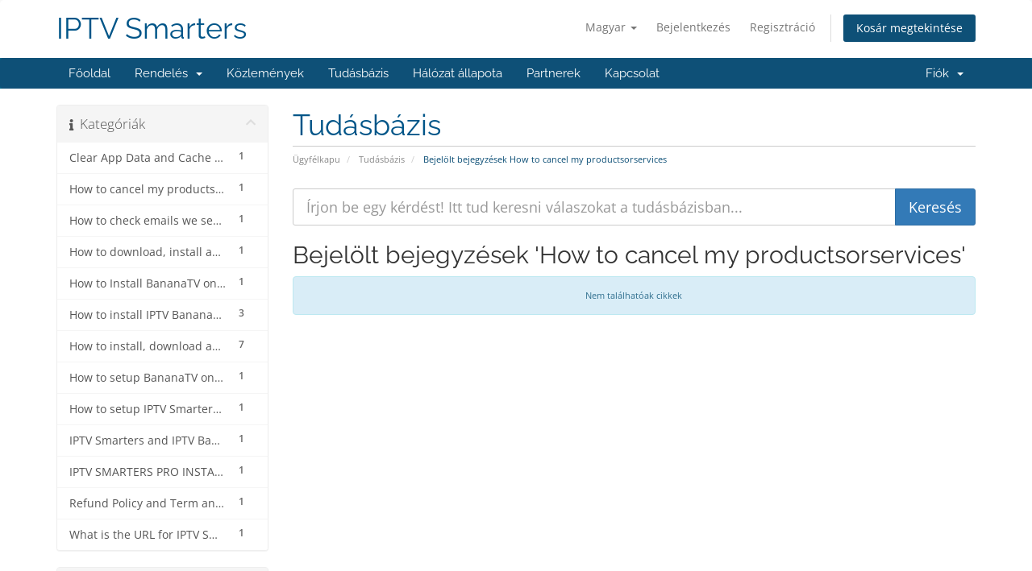

--- FILE ---
content_type: text/html; charset=utf-8
request_url: https://tv-smarters.com/index.php?rp=%2Fknowledgebase%2Ftag%2FHow-to-cancel-my-productsorservices&language=hungarian
body_size: 8227
content:
<!DOCTYPE html>
<html lang="en">
<head>
    <meta charset="utf-8" />
    <meta http-equiv="X-UA-Compatible" content="IE=edge">
    <meta name="viewport" content="width=device-width, initial-scale=1">
    <title>Tudásbázis - IPTV Smarters</title>

    <!-- Styling -->
<link href="/assets/fonts/css/open-sans-family.css" rel="stylesheet" type="text/css" />
<link href="/assets/fonts/css/raleway-family.css" rel="stylesheet" type="text/css" />
<link href="/templates/six/css/all.min.css?v=9a86f1" rel="stylesheet">
<link href="/assets/css/fontawesome-all.min.css" rel="stylesheet">
<link href="/templates/six/css/custom.css" rel="stylesheet">

<!-- HTML5 Shim and Respond.js IE8 support of HTML5 elements and media queries -->
<!-- WARNING: Respond.js doesn't work if you view the page via file:// -->
<!--[if lt IE 9]>
  <script src="https://oss.maxcdn.com/libs/html5shiv/3.7.0/html5shiv.js"></script>
  <script src="https://oss.maxcdn.com/libs/respond.js/1.4.2/respond.min.js"></script>
<![endif]-->

<script type="22e41a568f6e6230b08076ee-text/javascript">
    var csrfToken = '7b818d93704686c38b06ed297625da2500676e5b',
        markdownGuide = 'Árleszállítás útmutató',
        locale = 'en',
        saved = 'mentve',
        saving = 'automatikus mentés', 
        recaptchaSiteKey = "6LeVAeUpAAAAANBxUBWhS1ciTRoCXviT-b_xVBp6",
        whmcsBaseUrl = "";
    </script>
<script src="/templates/six/js/scripts.min.js?v=9a86f1" type="22e41a568f6e6230b08076ee-text/javascript"></script>


    <script async src="https://www.googletagmanager.com/gtag/js?id=G-BBPS1HTWQZ" type="22e41a568f6e6230b08076ee-text/javascript"></script>
<script type="22e41a568f6e6230b08076ee-text/javascript">
  window.dataLayer = window.dataLayer || [];
  function gtag(){dataLayer.push(arguments);}
  gtag('js', new Date());
  gtag('config', 'G-BBPS1HTWQZ', {
  'cookie_domain': 'tv-smarters.com'
});
</script>


<script data-cfasync="false" nonce="d9578e91-2e09-4928-a8ce-dfe635fceaf5">try{(function(w,d){!function(j,k,l,m){if(j.zaraz)console.error("zaraz is loaded twice");else{j[l]=j[l]||{};j[l].executed=[];j.zaraz={deferred:[],listeners:[]};j.zaraz._v="5874";j.zaraz._n="d9578e91-2e09-4928-a8ce-dfe635fceaf5";j.zaraz.q=[];j.zaraz._f=function(n){return async function(){var o=Array.prototype.slice.call(arguments);j.zaraz.q.push({m:n,a:o})}};for(const p of["track","set","debug"])j.zaraz[p]=j.zaraz._f(p);j.zaraz.init=()=>{var q=k.getElementsByTagName(m)[0],r=k.createElement(m),s=k.getElementsByTagName("title")[0];s&&(j[l].t=k.getElementsByTagName("title")[0].text);j[l].x=Math.random();j[l].w=j.screen.width;j[l].h=j.screen.height;j[l].j=j.innerHeight;j[l].e=j.innerWidth;j[l].l=j.location.href;j[l].r=k.referrer;j[l].k=j.screen.colorDepth;j[l].n=k.characterSet;j[l].o=(new Date).getTimezoneOffset();if(j.dataLayer)for(const t of Object.entries(Object.entries(dataLayer).reduce((u,v)=>({...u[1],...v[1]}),{})))zaraz.set(t[0],t[1],{scope:"page"});j[l].q=[];for(;j.zaraz.q.length;){const w=j.zaraz.q.shift();j[l].q.push(w)}r.defer=!0;for(const x of[localStorage,sessionStorage])Object.keys(x||{}).filter(z=>z.startsWith("_zaraz_")).forEach(y=>{try{j[l]["z_"+y.slice(7)]=JSON.parse(x.getItem(y))}catch{j[l]["z_"+y.slice(7)]=x.getItem(y)}});r.referrerPolicy="origin";r.src="/cdn-cgi/zaraz/s.js?z="+btoa(encodeURIComponent(JSON.stringify(j[l])));q.parentNode.insertBefore(r,q)};["complete","interactive"].includes(k.readyState)?zaraz.init():j.addEventListener("DOMContentLoaded",zaraz.init)}}(w,d,"zarazData","script");window.zaraz._p=async d$=>new Promise(ea=>{if(d$){d$.e&&d$.e.forEach(eb=>{try{const ec=d.querySelector("script[nonce]"),ed=ec?.nonce||ec?.getAttribute("nonce"),ee=d.createElement("script");ed&&(ee.nonce=ed);ee.innerHTML=eb;ee.onload=()=>{d.head.removeChild(ee)};d.head.appendChild(ee)}catch(ef){console.error(`Error executing script: ${eb}\n`,ef)}});Promise.allSettled((d$.f||[]).map(eg=>fetch(eg[0],eg[1])))}ea()});zaraz._p({"e":["(function(w,d){})(window,document)"]});})(window,document)}catch(e){throw fetch("/cdn-cgi/zaraz/t"),e;};</script></head>
<body data-phone-cc-input="1">



<section id="header">
    <div class="container">
        <ul class="top-nav">
                            <li>
                    <a href="#" class="choose-language" data-toggle="popover" id="languageChooser">
                        Magyar
                        <b class="caret"></b>
                    </a>
                    <div id="languageChooserContent" class="hidden">
                        <ul>
                                                            <li>
                                    <a href="/index.php?rp=%2Fknowledgebase%2Ftag%2FHow-to-cancel-my-productsorservices&language=arabic">العربية</a>
                                </li>
                                                            <li>
                                    <a href="/index.php?rp=%2Fknowledgebase%2Ftag%2FHow-to-cancel-my-productsorservices&language=azerbaijani">Azerbaijani</a>
                                </li>
                                                            <li>
                                    <a href="/index.php?rp=%2Fknowledgebase%2Ftag%2FHow-to-cancel-my-productsorservices&language=catalan">Català</a>
                                </li>
                                                            <li>
                                    <a href="/index.php?rp=%2Fknowledgebase%2Ftag%2FHow-to-cancel-my-productsorservices&language=chinese">中文</a>
                                </li>
                                                            <li>
                                    <a href="/index.php?rp=%2Fknowledgebase%2Ftag%2FHow-to-cancel-my-productsorservices&language=croatian">Hrvatski</a>
                                </li>
                                                            <li>
                                    <a href="/index.php?rp=%2Fknowledgebase%2Ftag%2FHow-to-cancel-my-productsorservices&language=czech">Čeština</a>
                                </li>
                                                            <li>
                                    <a href="/index.php?rp=%2Fknowledgebase%2Ftag%2FHow-to-cancel-my-productsorservices&language=danish">Dansk</a>
                                </li>
                                                            <li>
                                    <a href="/index.php?rp=%2Fknowledgebase%2Ftag%2FHow-to-cancel-my-productsorservices&language=dutch">Nederlands</a>
                                </li>
                                                            <li>
                                    <a href="/index.php?rp=%2Fknowledgebase%2Ftag%2FHow-to-cancel-my-productsorservices&language=english">English</a>
                                </li>
                                                            <li>
                                    <a href="/index.php?rp=%2Fknowledgebase%2Ftag%2FHow-to-cancel-my-productsorservices&language=estonian">Estonian</a>
                                </li>
                                                            <li>
                                    <a href="/index.php?rp=%2Fknowledgebase%2Ftag%2FHow-to-cancel-my-productsorservices&language=farsi">Persian</a>
                                </li>
                                                            <li>
                                    <a href="/index.php?rp=%2Fknowledgebase%2Ftag%2FHow-to-cancel-my-productsorservices&language=french">Français</a>
                                </li>
                                                            <li>
                                    <a href="/index.php?rp=%2Fknowledgebase%2Ftag%2FHow-to-cancel-my-productsorservices&language=german">Deutsch</a>
                                </li>
                                                            <li>
                                    <a href="/index.php?rp=%2Fknowledgebase%2Ftag%2FHow-to-cancel-my-productsorservices&language=hebrew">עברית</a>
                                </li>
                                                            <li>
                                    <a href="/index.php?rp=%2Fknowledgebase%2Ftag%2FHow-to-cancel-my-productsorservices&language=hungarian">Magyar</a>
                                </li>
                                                            <li>
                                    <a href="/index.php?rp=%2Fknowledgebase%2Ftag%2FHow-to-cancel-my-productsorservices&language=italian">Italiano</a>
                                </li>
                                                            <li>
                                    <a href="/index.php?rp=%2Fknowledgebase%2Ftag%2FHow-to-cancel-my-productsorservices&language=macedonian">Macedonian</a>
                                </li>
                                                            <li>
                                    <a href="/index.php?rp=%2Fknowledgebase%2Ftag%2FHow-to-cancel-my-productsorservices&language=norwegian">Norwegian</a>
                                </li>
                                                            <li>
                                    <a href="/index.php?rp=%2Fknowledgebase%2Ftag%2FHow-to-cancel-my-productsorservices&language=portuguese-br">Português</a>
                                </li>
                                                            <li>
                                    <a href="/index.php?rp=%2Fknowledgebase%2Ftag%2FHow-to-cancel-my-productsorservices&language=portuguese-pt">Português</a>
                                </li>
                                                            <li>
                                    <a href="/index.php?rp=%2Fknowledgebase%2Ftag%2FHow-to-cancel-my-productsorservices&language=romanian">Română</a>
                                </li>
                                                            <li>
                                    <a href="/index.php?rp=%2Fknowledgebase%2Ftag%2FHow-to-cancel-my-productsorservices&language=russian">Русский</a>
                                </li>
                                                            <li>
                                    <a href="/index.php?rp=%2Fknowledgebase%2Ftag%2FHow-to-cancel-my-productsorservices&language=spanish">Español</a>
                                </li>
                                                            <li>
                                    <a href="/index.php?rp=%2Fknowledgebase%2Ftag%2FHow-to-cancel-my-productsorservices&language=swedish">Svenska</a>
                                </li>
                                                            <li>
                                    <a href="/index.php?rp=%2Fknowledgebase%2Ftag%2FHow-to-cancel-my-productsorservices&language=turkish">Türkçe</a>
                                </li>
                                                            <li>
                                    <a href="/index.php?rp=%2Fknowledgebase%2Ftag%2FHow-to-cancel-my-productsorservices&language=ukranian">Українська</a>
                                </li>
                                                    </ul>
                    </div>
                </li>
                                        <li>
                    <a href="/clientarea.php">Bejelentkezés</a>
                </li>
                                    <li>
                        <a href="/register.php">Regisztráció</a>
                    </li>
                                <li class="primary-action">
                    <a href="/cart.php?a=view" class="btn">
                        Kosár megtekintése
                    </a>
                </li>
                                </ul>

                    <a href="/index.php" class="logo logo-text">IPTV Smarters</a>
        
    </div>
</section>

<section id="main-menu">

    <nav id="nav" class="navbar navbar-default navbar-main" role="navigation">
        <div class="container">
            <!-- Brand and toggle get grouped for better mobile display -->
            <div class="navbar-header">
                <button type="button" class="navbar-toggle" data-toggle="collapse" data-target="#primary-nav">
                    <span class="sr-only">Váltás a navigációra</span>
                    <span class="icon-bar"></span>
                    <span class="icon-bar"></span>
                    <span class="icon-bar"></span>
                </button>
            </div>

            <!-- Collect the nav links, forms, and other content for toggling -->
            <div class="collapse navbar-collapse" id="primary-nav">

                <ul class="nav navbar-nav">

                        <li menuItemName="Home" class="" id="Primary_Navbar-Home">
        <a href="/index.php">
                        Főoldal
                                </a>
            </li>
    <li menuItemName="Store" class="dropdown" id="Primary_Navbar-Store">
        <a class="dropdown-toggle" data-toggle="dropdown" href="#">
                        Rendelés
                        &nbsp;<b class="caret"></b>        </a>
                    <ul class="dropdown-menu">
                            <li menuItemName="Browse Products Services" id="Primary_Navbar-Store-Browse_Products_Services">
                    <a href="/index.php?rp=/store">
                                                Minden
                                            </a>
                </li>
                            <li menuItemName="Shop Divider 1" class="nav-divider" id="Primary_Navbar-Store-Shop_Divider_1">
                    <a href="">
                                                -----
                                            </a>
                </li>
                            <li menuItemName="Subscription VIP Server Plan" id="Primary_Navbar-Store-Subscription_VIP_Server_Plan">
                    <a href="/index.php?rp=/store/subscription">
                                                Subscription VIP Server Plan
                                            </a>
                </li>
                            <li menuItemName="Super VIP Server" id="Primary_Navbar-Store-Super_VIP_Server">
                    <a href="/index.php?rp=/store/super-vip-server">
                                                Super VIP Server
                                            </a>
                </li>
                            <li menuItemName="MAG Boxes & Emulators" id="Primary_Navbar-Store-MAG_Boxes_&_Emulators">
                    <a href="/index.php?rp=/store/mag-boxes-and-emulators">
                                                MAG Boxes & Emulators
                                            </a>
                </li>
                            <li menuItemName="Golden server" id="Primary_Navbar-Store-Golden_server">
                    <a href="/index.php?rp=/store/golden-server">
                                                Golden server
                                            </a>
                </li>
                            <li menuItemName="Golden server MAG Boxes & Emulators" id="Primary_Navbar-Store-Golden_server_MAG_Boxes_&_Emulators">
                    <a href="/index.php?rp=/store/golden-server-mag-boxes-and-emulators">
                                                Golden server MAG Boxes & Emulators
                                            </a>
                </li>
                            <li menuItemName="Buy Re-seller credits For VIP Server" id="Primary_Navbar-Store-Buy_Re-seller_credits_For_VIP_Server">
                    <a href="/index.php?rp=/store/buy-re-seller-credits">
                                                Buy Re-seller credits For VIP Server
                                            </a>
                </li>
                            <li menuItemName="Buy Re-seller credits For Super VIP Server" id="Primary_Navbar-Store-Buy_Re-seller_credits_For_Super_VIP_Server">
                    <a href="/index.php?rp=/store/buy-re-seller-credits-for-super-vip-server">
                                                Buy Re-seller credits For Super VIP Server
                                            </a>
                </li>
                            <li menuItemName="Devices (Plug & Play)" id="Primary_Navbar-Store-Devices_(Plug_&_Play)">
                    <a href="/index.php?rp=/store/devices-plug-and-play">
                                                Devices (Plug & Play)
                                            </a>
                </li>
                            <li menuItemName="IPTV Smarters Free Account" id="Primary_Navbar-Store-IPTV_Smarters_Free_Account">
                    <a href="/index.php?rp=/store/iptv-smarters-free-account">
                                                IPTV Smarters Free Account
                                            </a>
                </li>
                            <li menuItemName="Special Promotions and Offers" id="Primary_Navbar-Store-Special_Promotions_and_Offers">
                    <a href="/index.php?rp=/store/special-promotions-and-offers">
                                                Special Promotions and Offers
                                            </a>
                </li>
                        </ul>
            </li>
    <li menuItemName="Announcements" class="" id="Primary_Navbar-Announcements">
        <a href="/index.php?rp=/announcements">
                        Közlemények
                                </a>
            </li>
    <li menuItemName="Knowledgebase" class="" id="Primary_Navbar-Knowledgebase">
        <a href="/index.php?rp=/knowledgebase">
                        Tudásbázis
                                </a>
            </li>
    <li menuItemName="Network Status" class="" id="Primary_Navbar-Network_Status">
        <a href="/serverstatus.php">
                        Hálózat állapota
                                </a>
            </li>
    <li menuItemName="Affiliates" class="" id="Primary_Navbar-Affiliates">
        <a href="/affiliates.php">
                        Partnerek
                                </a>
            </li>
    <li menuItemName="Contact Us" class="" id="Primary_Navbar-Contact_Us">
        <a href="/contact.php">
                        Kapcsolat
                                </a>
            </li>

                </ul>

                <ul class="nav navbar-nav navbar-right">

                        <li menuItemName="Account" class="dropdown" id="Secondary_Navbar-Account">
        <a class="dropdown-toggle" data-toggle="dropdown" href="#">
                        Fiók
                        &nbsp;<b class="caret"></b>        </a>
                    <ul class="dropdown-menu">
                            <li menuItemName="Login" id="Secondary_Navbar-Account-Login">
                    <a href="/clientarea.php">
                                                Bejelentkezés
                                            </a>
                </li>
                            <li menuItemName="Register" id="Secondary_Navbar-Account-Register">
                    <a href="/register.php">
                                                Regisztráció
                                            </a>
                </li>
                            <li menuItemName="Divider" class="nav-divider" id="Secondary_Navbar-Account-Divider">
                    <a href="">
                                                -----
                                            </a>
                </li>
                            <li menuItemName="Forgot Password?" id="Secondary_Navbar-Account-Forgot_Password?">
                    <a href="/index.php?rp=/password/reset">
                                                Elfelejtett jelszó?
                                            </a>
                </li>
                        </ul>
            </li>

                </ul>

            </div><!-- /.navbar-collapse -->
        </div>
    </nav>

</section>



<section id="main-body">
    <div class="container">
        <div class="row">

                                    <div class="col-md-9 pull-md-right">
                    <div class="header-lined">
    <h1>Tudásbázis</h1>
    <ol class="breadcrumb">
            <li>
            <a href="https://tv-smarters.com">            Ügyfélkapu
            </a>        </li>
            <li>
            <a href="/index.php?rp=/knowledgebase">            Tudásbázis
            </a>        </li>
            <li class="active">
                        Bejelölt bejegyzések How to cancel my productsorservices
                    </li>
    </ol>
</div>
                </div>
                        <div class="col-md-3 pull-md-left sidebar">
                    <div menuItemName="Support Knowledgebase Categories" class="panel panel-sidebar panel-sidebar hidden-sm hidden-xs">
        <div class="panel-heading">
            <h3 class="panel-title">
                <i class="fas fa-info"></i>&nbsp;                Kategóriák
                                <i class="fas fa-chevron-up panel-minimise pull-right"></i>
            </h3>
        </div>
                            <div class="list-group">
                                                            <a menuItemName="Support Knowledgebase Category 14"
                           href="/index.php?rp=/knowledgebase/14/Clear-App-Data-and-Cache-on-Amazon-Fire-TV"
                           class="list-group-item"
                                                                                                                                       id="Primary_Sidebar-Support_Knowledgebase_Categories-Support_Knowledgebase_Category_14"
                        >
                            <span class="badge">1</span>                                                                                    <div class="truncate">Clear App Data and Cache on Amazon Fire TV</div>
                        </a>
                                                                                <a menuItemName="Support Knowledgebase Category 4"
                           href="/index.php?rp=/knowledgebase/4/How-to-cancel-my-productsorservices"
                           class="list-group-item"
                                                                                                                                       id="Primary_Sidebar-Support_Knowledgebase_Categories-Support_Knowledgebase_Category_4"
                        >
                            <span class="badge">1</span>                                                                                    <div class="truncate">How to cancel my products/services?</div>
                        </a>
                                                                                <a menuItemName="Support Knowledgebase Category 5"
                           href="/index.php?rp=/knowledgebase/5/How-to-check-emails-we-sent-"
                           class="list-group-item"
                                                                                                                                       id="Primary_Sidebar-Support_Knowledgebase_Categories-Support_Knowledgebase_Category_5"
                        >
                            <span class="badge">1</span>                                                                                    <div class="truncate">How to check emails we sent ?</div>
                        </a>
                                                                                <a menuItemName="Support Knowledgebase Category 12"
                           href="/index.php?rp=/knowledgebase/12/How-to-download-install-and-activate-IPTV-Smarters-pro-"
                           class="list-group-item"
                                                                                                                                       id="Primary_Sidebar-Support_Knowledgebase_Categories-Support_Knowledgebase_Category_12"
                        >
                            <span class="badge">1</span>                                                                                    <div class="truncate">How to download, install and activate IPTV Smarters pro ?</div>
                        </a>
                                                                                <a menuItemName="Support Knowledgebase Category 10"
                           href="/index.php?rp=/knowledgebase/10/How-to-Install-BananaTV-on-Nvidia-Shield-"
                           class="list-group-item"
                                                                                                                                       id="Primary_Sidebar-Support_Knowledgebase_Categories-Support_Knowledgebase_Category_10"
                        >
                            <span class="badge">1</span>                                                                                    <div class="truncate">How to Install BananaTV on Nvidia Shield ?</div>
                        </a>
                                                                                <a menuItemName="Support Knowledgebase Category 7"
                           href="/index.php?rp=/knowledgebase/7/How-to-install-IPTV-BananaTv-Player-on-roku-device-"
                           class="list-group-item"
                                                                                                                                       id="Primary_Sidebar-Support_Knowledgebase_Categories-Support_Knowledgebase_Category_7"
                        >
                            <span class="badge">3</span>                                                                                    <div class="truncate">How to install IPTV BananaTv Player on roku device ?</div>
                        </a>
                                                                                <a menuItemName="Support Knowledgebase Category 1"
                           href="/index.php?rp=/knowledgebase/1/How-to-install-download-and-activate-IPTV-Smarters-Pro-"
                           class="list-group-item"
                                                                                                                                       id="Primary_Sidebar-Support_Knowledgebase_Categories-Support_Knowledgebase_Category_1"
                        >
                            <span class="badge">7</span>                                                                                    <div class="truncate">How to install, download and activate IPTV Smarters Pro ?</div>
                        </a>
                                                                                <a menuItemName="Support Knowledgebase Category 11"
                           href="/index.php?rp=/knowledgebase/11/How-to-setupBananaTVon-Amazon-Fire-Stick-"
                           class="list-group-item"
                                                                                                                                       id="Primary_Sidebar-Support_Knowledgebase_Categories-Support_Knowledgebase_Category_11"
                        >
                            <span class="badge">1</span>                                                                                    <div class="truncate">How to setup BananaTV on Amazon Fire Stick ?</div>
                        </a>
                                                                                <a menuItemName="Support Knowledgebase Category 13"
                           href="/index.php?rp=/knowledgebase/13/How-to-setup-IPTV-Smarters-pro-on-Amazon-Fire-Stick-"
                           class="list-group-item"
                                                                                                                                       id="Primary_Sidebar-Support_Knowledgebase_Categories-Support_Knowledgebase_Category_13"
                        >
                            <span class="badge">1</span>                                                                                    <div class="truncate">How to setup IPTV Smarters pro on Amazon Fire Stick ?</div>
                        </a>
                                                                                <a menuItemName="Support Knowledgebase Category 9"
                           href="/index.php?rp=/knowledgebase/9/IPTV-Smarters-and-IPTV-BananaTV-player-lagging-and-not-connection-problem-"
                           class="list-group-item"
                                                                                                                                       id="Primary_Sidebar-Support_Knowledgebase_Categories-Support_Knowledgebase_Category_9"
                        >
                            <span class="badge">1</span>                                                                                    <div class="truncate">IPTV Smarters and IPTV BananaTV player lagging and not connection problem ?</div>
                        </a>
                                                                                <a menuItemName="Support Knowledgebase Category 15"
                           href="/index.php?rp=/knowledgebase/15/IPTV-SMARTERS-PRO-INSTALLATION-FOR-ROKU-Devices"
                           class="list-group-item"
                                                                                                                                       id="Primary_Sidebar-Support_Knowledgebase_Categories-Support_Knowledgebase_Category_15"
                        >
                            <span class="badge">1</span>                                                                                    <div class="truncate">IPTV SMARTERS PRO INSTALLATION FOR ROKU Devices</div>
                        </a>
                                                                                <a menuItemName="Support Knowledgebase Category 8"
                           href="/index.php?rp=/knowledgebase/8/Refund-Policy-and-Term-and-conditions-"
                           class="list-group-item"
                                                                                                                                       id="Primary_Sidebar-Support_Knowledgebase_Categories-Support_Knowledgebase_Category_8"
                        >
                            <span class="badge">1</span>                                                                                    <div class="truncate">Refund Policy and Term and conditions </div>
                        </a>
                                                                                <a menuItemName="Support Knowledgebase Category 6"
                           href="/index.php?rp=/knowledgebase/6/What-is-the-URL-for-IPTV-Smarters-"
                           class="list-group-item"
                                                                                                                                       id="Primary_Sidebar-Support_Knowledgebase_Categories-Support_Knowledgebase_Category_6"
                        >
                            <span class="badge">1</span>                                                                                    <div class="truncate">What is the URL for IPTV Smarters ?</div>
                        </a>
                                                </div>
                    </div>
                    <div class="panel hidden-lg hidden-md panel-default">
            <div class="panel-heading">
                <h3 class="panel-title">
                    <i class="fas fa-info"></i>&nbsp;                    Kategóriák
                                    </h3>
            </div>
            <div class="panel-body">
                <form role="form">
                    <select class="form-control" onchange="if (!window.__cfRLUnblockHandlers) return false; selectChangeNavigate(this)" data-cf-modified-22e41a568f6e6230b08076ee-="">
                                                    <option menuItemName="Support Knowledgebase Category 14" value="/index.php?rp=/knowledgebase/14/Clear-App-Data-and-Cache-on-Amazon-Fire-TV" class="list-group-item" >
                                <div class="truncate">Clear App Data and Cache on Amazon Fire TV</div>
                                (1)                            </option>
                                                    <option menuItemName="Support Knowledgebase Category 4" value="/index.php?rp=/knowledgebase/4/How-to-cancel-my-productsorservices" class="list-group-item" >
                                <div class="truncate">How to cancel my products/services?</div>
                                (1)                            </option>
                                                    <option menuItemName="Support Knowledgebase Category 5" value="/index.php?rp=/knowledgebase/5/How-to-check-emails-we-sent-" class="list-group-item" >
                                <div class="truncate">How to check emails we sent ?</div>
                                (1)                            </option>
                                                    <option menuItemName="Support Knowledgebase Category 12" value="/index.php?rp=/knowledgebase/12/How-to-download-install-and-activate-IPTV-Smarters-pro-" class="list-group-item" >
                                <div class="truncate">How to download, install and activate IPTV Smarters pro ?</div>
                                (1)                            </option>
                                                    <option menuItemName="Support Knowledgebase Category 10" value="/index.php?rp=/knowledgebase/10/How-to-Install-BananaTV-on-Nvidia-Shield-" class="list-group-item" >
                                <div class="truncate">How to Install BananaTV on Nvidia Shield ?</div>
                                (1)                            </option>
                                                    <option menuItemName="Support Knowledgebase Category 7" value="/index.php?rp=/knowledgebase/7/How-to-install-IPTV-BananaTv-Player-on-roku-device-" class="list-group-item" >
                                <div class="truncate">How to install IPTV BananaTv Player on roku device ?</div>
                                (3)                            </option>
                                                    <option menuItemName="Support Knowledgebase Category 1" value="/index.php?rp=/knowledgebase/1/How-to-install-download-and-activate-IPTV-Smarters-Pro-" class="list-group-item" >
                                <div class="truncate">How to install, download and activate IPTV Smarters Pro ?</div>
                                (7)                            </option>
                                                    <option menuItemName="Support Knowledgebase Category 11" value="/index.php?rp=/knowledgebase/11/How-to-setupBananaTVon-Amazon-Fire-Stick-" class="list-group-item" >
                                <div class="truncate">How to setup BananaTV on Amazon Fire Stick ?</div>
                                (1)                            </option>
                                                    <option menuItemName="Support Knowledgebase Category 13" value="/index.php?rp=/knowledgebase/13/How-to-setup-IPTV-Smarters-pro-on-Amazon-Fire-Stick-" class="list-group-item" >
                                <div class="truncate">How to setup IPTV Smarters pro on Amazon Fire Stick ?</div>
                                (1)                            </option>
                                                    <option menuItemName="Support Knowledgebase Category 9" value="/index.php?rp=/knowledgebase/9/IPTV-Smarters-and-IPTV-BananaTV-player-lagging-and-not-connection-problem-" class="list-group-item" >
                                <div class="truncate">IPTV Smarters and IPTV BananaTV player lagging and not connection problem ?</div>
                                (1)                            </option>
                                                    <option menuItemName="Support Knowledgebase Category 15" value="/index.php?rp=/knowledgebase/15/IPTV-SMARTERS-PRO-INSTALLATION-FOR-ROKU-Devices" class="list-group-item" >
                                <div class="truncate">IPTV SMARTERS PRO INSTALLATION FOR ROKU Devices</div>
                                (1)                            </option>
                                                    <option menuItemName="Support Knowledgebase Category 8" value="/index.php?rp=/knowledgebase/8/Refund-Policy-and-Term-and-conditions-" class="list-group-item" >
                                <div class="truncate">Refund Policy and Term and conditions </div>
                                (1)                            </option>
                                                    <option menuItemName="Support Knowledgebase Category 6" value="/index.php?rp=/knowledgebase/6/What-is-the-URL-for-IPTV-Smarters-" class="list-group-item" >
                                <div class="truncate">What is the URL for IPTV Smarters ?</div>
                                (1)                            </option>
                                            </select>
                </form>
            </div>
                    </div>
                </div>
                <!-- Container for main page display content -->
        <div class="col-md-9 pull-md-right main-content">
            

<form role="form" method="post" action="/index.php?rp=/knowledgebase/search">
<input type="hidden" name="token" value="7b818d93704686c38b06ed297625da2500676e5b" />
    <div class="input-group input-group-lg kb-search">
        <input type="text"  id="inputKnowledgebaseSearch" name="search" class="form-control" placeholder="Írjon be egy kérdést! Itt tud keresni válaszokat a tudásbázisban..." value="" />
        <span class="input-group-btn">
            <input type="submit" id="btnKnowledgebaseSearch" class="btn btn-primary btn-input-padded-responsive" value="Keresés" />
        </span>
    </div>
</form>


            <h2>Bejelölt bejegyzések 'How to cancel my productsorservices'</h2>
    
    <div class="kbarticles">
                    <div class="alert alert-info text-center">
        Nem találhatóak cikkek
</div>
            </div>


                </div><!-- /.main-content -->
                                    <div class="col-md-3 pull-md-left sidebar sidebar-secondary">
                            <div menuItemName="Support Knowledgebase Tag Cloud" class="panel panel-sidebar panel-sidebar">
        <div class="panel-heading">
            <h3 class="panel-title">
                <i class="fas fa-cloud"></i>&nbsp;                Címkefelhő
                                <i class="fas fa-chevron-up panel-minimise pull-right"></i>
            </h3>
        </div>
                    <div class="panel-body">
                <a href="/index.php?rp=/knowledgebase/tag/activate-IPTV-Smarters-pro" style="font-size:12px;">activate IPTV Smarters pro</a>
<a href="/index.php?rp=/knowledgebase/tag/install-IPTV-Smarters-pro" style="font-size:12px;">install IPTV Smarters pro</a>
<a href="/index.php?rp=/knowledgebase/tag/download-IPTV-Smarters-pro" style="font-size:12px;">download IPTV Smarters pro</a>
<a href="/index.php?rp=/knowledgebase/tag/How-to-Install-IPTV-Smarters-on-Nvidia-Shield" style="font-size:12px;">How to Install IPTV Smarters on Nvidia Shield?</a>
<a href="/index.php?rp=/knowledgebase/tag/what-is-IPTV-Smarters-Pro-" style="font-size:12px;">what is IPTV Smarters Pro ?</a>
<a href="/index.php?rp=/knowledgebase/tag/IPTV-Smarters-on-most-of-Smart-TVs" style="font-size:20px;">IPTV Smarters on most of Smart TV&#039;s</a>
<a href="/index.php?rp=/knowledgebase/tag/How-to-setup-IPTV-Smarters-pro-on-Amazon-Fire-Stick-" style="font-size:12px;">How to setup IPTV Smarters pro on Amazon Fire Stick ?</a>
<a href="/index.php?rp=/knowledgebase/tag/How-to-set-up-Smart-IPTV-on-any-Smart-tv" style="font-size:12px;">How to set up Smart IPTV on any Smart tv?</a>
<a href="/index.php?rp=/knowledgebase/tag/How-to-Install-BananaTV-on-Nvidia-Shield-" style="font-size:16px;">How to Install BananaTV on Nvidia Shield ?</a>
<a href="/index.php?rp=/knowledgebase/tag/IPTV-BananaTV" style="font-size:16px;">IPTV BananaTV</a>
<a href="/index.php?rp=/knowledgebase/tag/what-is-IPTV-BananaTV-app" style="font-size:12px;">what is IPTV BananaTV app</a>
<a href="/index.php?rp=/knowledgebase/tag/How-to-install-IPTV-BananaTV-application-on-amazon-firestick-" style="font-size:12px;">How to install IPTV BananaTV application on amazon firestick ?</a>
<a href="/index.php?rp=/knowledgebase/tag/How-to-cancel-my-productsorservices" style="font-size:12px;">How to cancel my products/services?</a>
<a href="/index.php?rp=/knowledgebase/tag/How-to-cancel-my-IPTV-Smarters-or-BananaTV-productsorservices" style="font-size:12px;">How to cancel my IPTV Smarters or BananaTV products/services?</a>
<a href="/index.php?rp=/knowledgebase/tag/All-emails-we-send-to-you-are-logged-in-this-page" style="font-size:12px;">All emails we send to you are logged in this page</a>
<a href="/index.php?rp=/knowledgebase/tag/how-to-check-email-we-send-to-you-" style="font-size:12px;">how to check email we send to you ?</a>
<a href="/index.php?rp=/knowledgebase/tag/URL-for-IPTV-Smarters" style="font-size:12px;">URL for IPTV Smarters</a>
<a href="/index.php?rp=/knowledgebase/tag/How-to-install-IPTV-BananaTv-Player-on-roku-device-" style="font-size:12px;">How to install IPTV BananaTv Player on roku device ?</a>
<a href="/index.php?rp=/knowledgebase/tag/roku" style="font-size:12px;">roku</a>
<a href="/index.php?rp=/knowledgebase/tag/iptv-banantv-on-roku" style="font-size:20px;">iptv banantv on roku</a>
<a href="/index.php?rp=/knowledgebase/tag/Refund-Polices" style="font-size:12px;">Refund Polices</a>
<a href="/index.php?rp=/knowledgebase/tag/IPTV-Smarters-Refund-Police" style="font-size:12px;">IPTV Smarters Refund Police</a>
<a href="/index.php?rp=/knowledgebase/tag/All-lagging-or-no-service-or-unable-to-connect-problems-for-IPTV" style="font-size:12px;">All lagging or no service or unable to connect problems for IPTV</a>
<a href="/index.php?rp=/knowledgebase/tag/What-IPTV-Smarters-Pro-or-IPTV-BananaTV-Player-lagging-issue-is-" style="font-size:12px;">What IPTV Smarters Pro or IPTV BananaTV Player lagging issue is </a>
<a href="/index.php?rp=/knowledgebase/tag/Here-is-the-Solution-" style="font-size:12px;">Here is the Solution ?</a>
<a href="/index.php?rp=/knowledgebase/tag/IPTV-Smarters-For-Roku" style="font-size:16px;">IPTV Smarters For Roku</a>
<a href="/index.php?rp=/knowledgebase/tag/iptv-smarters" style="font-size:12px;">iptv smarters</a>
<a href="/index.php?rp=/knowledgebase/tag/iptv" style="font-size:12px;">iptv</a>

            </div>
                            </div>
        <div menuItemName="Support" class="panel panel-sidebar panel-sidebar">
        <div class="panel-heading">
            <h3 class="panel-title">
                <i class="far fa-life-ring"></i>&nbsp;                Támogatás
                                <i class="fas fa-chevron-up panel-minimise pull-right"></i>
            </h3>
        </div>
                            <div class="list-group">
                                                            <a menuItemName="Support Tickets"
                           href="/supporttickets.php"
                           class="list-group-item"
                                                                                                                                       id="Secondary_Sidebar-Support-Support_Tickets"
                        >
                                                                                    <i class="fas fa-ticket-alt fa-fw sidebar-menu-item-icon"></i>                            Támogatási jegyek
                        </a>
                                                                                <a menuItemName="Announcements"
                           href="/index.php?rp=/announcements"
                           class="list-group-item"
                                                                                                                                       id="Secondary_Sidebar-Support-Announcements"
                        >
                                                                                    <i class="fas fa-list fa-fw sidebar-menu-item-icon"></i>                            Közlemények
                        </a>
                                                                                <a menuItemName="Knowledgebase"
                           href="/index.php?rp=/knowledgebase"
                           class="list-group-item active"
                                                                                                                                       id="Secondary_Sidebar-Support-Knowledgebase"
                        >
                                                                                    <i class="fas fa-info-circle fa-fw sidebar-menu-item-icon"></i>                            Tudásbázis
                        </a>
                                                                                <a menuItemName="Downloads"
                           href="/index.php?rp=/download"
                           class="list-group-item"
                                                                                                                                       id="Secondary_Sidebar-Support-Downloads"
                        >
                                                                                    <i class="fas fa-download fa-fw sidebar-menu-item-icon"></i>                            Letöltések
                        </a>
                                                                                <a menuItemName="Network Status"
                           href="/serverstatus.php"
                           class="list-group-item"
                                                                                                                                       id="Secondary_Sidebar-Support-Network_Status"
                        >
                                                                                    <i class="fas fa-rocket fa-fw sidebar-menu-item-icon"></i>                            Hálózat állapota
                        </a>
                                                                                <a menuItemName="Open Ticket"
                           href="/submitticket.php"
                           class="list-group-item"
                                                                                                                                       id="Secondary_Sidebar-Support-Open_Ticket"
                        >
                                                                                    <i class="fas fa-comments fa-fw sidebar-menu-item-icon"></i>                            Új Támogatási Jegy
                        </a>
                                                </div>
                    </div>
                        </div>
                            <div class="clearfix"></div>
        </div>
    </div>
</section>

<section id="footer">
    <div class="container">
        <a href="#" class="back-to-top"><i class="fas fa-chevron-up"></i></a>
        <p>Szerzői jog &copy; 2025 IPTV Smarters. Minden Jog Fenntartva.</p>
    </div>
</section>

<div id="fullpage-overlay" class="hidden">
    <div class="outer-wrapper">
        <div class="inner-wrapper">
            <img src="/assets/img/overlay-spinner.svg">
            <br>
            <span class="msg"></span>
        </div>
    </div>
</div>

<div class="modal system-modal fade" id="modalAjax" tabindex="-1" role="dialog" aria-hidden="true">
    <div class="modal-dialog">
        <div class="modal-content panel-primary">
            <div class="modal-header panel-heading">
                <button type="button" class="close" data-dismiss="modal">
                    <span aria-hidden="true">&times;</span>
                    <span class="sr-only">Bezár</span>
                </button>
                <h4 class="modal-title"></h4>
            </div>
            <div class="modal-body panel-body">
                Betöltés...
            </div>
            <div class="modal-footer panel-footer">
                <div class="pull-left loader">
                    <i class="fas fa-circle-notch fa-spin"></i>
                    Betöltés...
                </div>
                <button type="button" class="btn btn-default" data-dismiss="modal">
                    Bezár
                </button>
                <button type="button" class="btn btn-primary modal-submit">
                    Küldés
                </button>
            </div>
        </div>
    </div>
</div>

<form action="#" id="frmGeneratePassword" class="form-horizontal">
    <div class="modal fade" id="modalGeneratePassword">
        <div class="modal-dialog">
            <div class="modal-content panel-primary">
                <div class="modal-header panel-heading">
                    <button type="button" class="close" data-dismiss="modal" aria-label="Close"><span aria-hidden="true">&times;</span></button>
                    <h4 class="modal-title">
                        Jelszó létrehozása
                    </h4>
                </div>
                <div class="modal-body">
                    <div class="alert alert-danger hidden" id="generatePwLengthError">
                        Adjon meg egy 8 és 64 közötti számot a jelszó hosszához
                    </div>
                    <div class="form-group">
                        <label for="generatePwLength" class="col-sm-4 control-label">Jelszó hosszúság</label>
                        <div class="col-sm-8">
                            <input type="number" min="8" max="64" value="12" step="1" class="form-control input-inline input-inline-100" id="inputGeneratePasswordLength">
                        </div>
                    </div>
                    <div class="form-group">
                        <label for="generatePwOutput" class="col-sm-4 control-label">Generált jelszó</label>
                        <div class="col-sm-8">
                            <input type="text" class="form-control" id="inputGeneratePasswordOutput">
                        </div>
                    </div>
                    <div class="row">
                        <div class="col-sm-8 col-sm-offset-4">
                            <button type="submit" class="btn btn-default btn-sm">
                                <i class="fas fa-plus fa-fw"></i>
                                Új jelszó generálása
                            </button>
                            <button type="button" class="btn btn-default btn-sm copy-to-clipboard" data-clipboard-target="#inputGeneratePasswordOutput">
                                <img src="/assets/img/clippy.svg" alt="Copy to clipboard" width="15">
                                Másolás
                            </button>
                        </div>
                    </div>
                </div>
                <div class="modal-footer">
                    <button type="button" class="btn btn-default" data-dismiss="modal">
                        Bezár
                    </button>
                    <button type="button" class="btn btn-primary" id="btnGeneratePasswordInsert" data-clipboard-target="#inputGeneratePasswordOutput">
                        Másolás vágólapra és beszúrás
                    </button>
                </div>
            </div>
        </div>
    </div>
</form>

<!--Start of Tawk.to Script-->
<script type="22e41a568f6e6230b08076ee-text/javascript">
var Tawk_API=Tawk_API||{}, Tawk_LoadStart=new Date();
(function(){
var s1=document.createElement("script"),s0=document.getElementsByTagName("script")[0];
s1.async=true;
s1.src='https://embed.tawk.to/5d045c4e53d10a56bd7a2d55/default';
s1.charset='UTF-8';
s1.setAttribute('crossorigin','*');
s0.parentNode.insertBefore(s1,s0);
})();
</script>
<!--End of Tawk.to Script-->


<script src="/cdn-cgi/scripts/7d0fa10a/cloudflare-static/rocket-loader.min.js" data-cf-settings="22e41a568f6e6230b08076ee-|49" defer></script><script defer src="https://static.cloudflareinsights.com/beacon.min.js/vcd15cbe7772f49c399c6a5babf22c1241717689176015" integrity="sha512-ZpsOmlRQV6y907TI0dKBHq9Md29nnaEIPlkf84rnaERnq6zvWvPUqr2ft8M1aS28oN72PdrCzSjY4U6VaAw1EQ==" data-cf-beacon='{"version":"2024.11.0","token":"fd4da3d29e1648038450cfed535add09","r":1,"server_timing":{"name":{"cfCacheStatus":true,"cfEdge":true,"cfExtPri":true,"cfL4":true,"cfOrigin":true,"cfSpeedBrain":true},"location_startswith":null}}' crossorigin="anonymous"></script>
</body>
</html>
